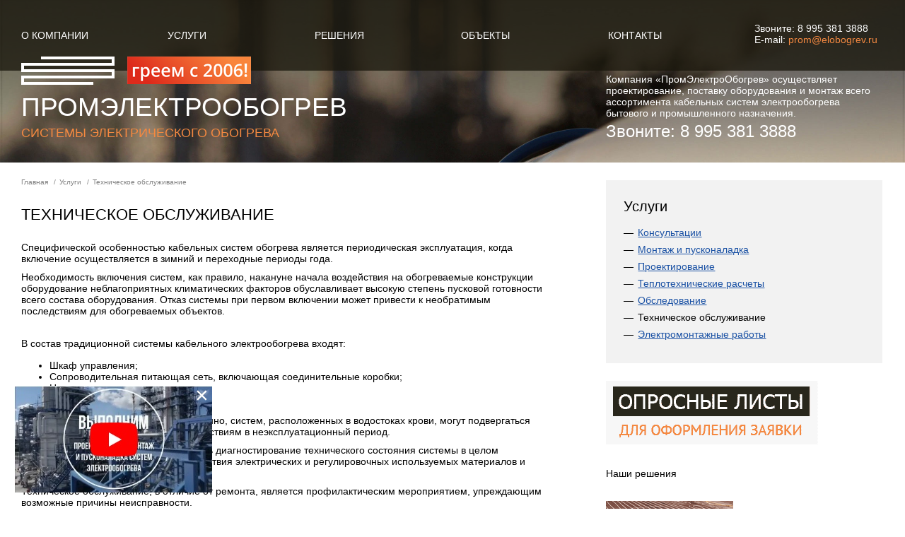

--- FILE ---
content_type: text/html; charset=utf-8
request_url: https://elobogrev.ru/service/technical_service.html
body_size: 7028
content:
<!DOCTYPE html>
<html>
<head>
    <title>Техническое обслуживание - Промэлектрообогрев</title>
	    <meta name="description"
          content=""/>
    <meta name="keywords"
          content=""/>
        <meta name='yandex-verification' content='6a2e4dfcf8dd40df' />
<!-- Google Tag Manager -->
<script>(function(w,d,s,l,i){w[l]=w[l]||[];w[l].push({'gtm.start':
new Date().getTime(),event:'gtm.js'});var f=d.getElementsByTagName(s)[0],
j=d.createElement(s),dl=l!='dataLayer'?'&l='+l:'';j.async=true;j.src=
'https://www.googletagmanager.com/gtm.js?id='+i+dl;f.parentNode.insertBefore(j,f);
})(window,document,'script','dataLayer','GTM-NTDTJXN');</script>
<!-- End Google Tag Manager -->
    	
    <link href='http://fonts.googleapis.com/css?family=Open+Sans&subset=latin,cyrillic-ext,cyrillic' rel='stylesheet'
          type='text/css'>
    <link href="/less/po.css" rel="stylesheet" type="text/css">
	 	<script type="text/javascript" src="https://src.sitko.ru/3.0/j/jquery-1.7.1.min.js"></script>
	<script type="text/javascript" src="https://src.sitko.ru/3.0/jquery-ui/js/jquery-ui-1.8.17.custom.min.js" async></script>
	<script type="text/javascript" src="https://src.sitko.ru/3.0/j/panel.js" async></script>
	<script type="text/javascript" src="https://src.sitko.ru/3.0/j/j.js"></script>
	<script type="text/javascript" src="https://src.sitko.ru/3.0/j/lightbox.js" async></script>
	<script type="text/javascript" src="/j/j.js"></script>

	
<!--
	<link rel="stylesheet" type="text/css" href="https://src.sitko.ru/3.0/c/panel.css" />
	<link rel="stylesheet" type="text/css" href="https://src.sitko.ru/a/c/lightbox.css" />
	<link rel="stylesheet" type="text/css" href="/c/s.css" />
-->

	<!-- all css from core -->
	<link rel="stylesheet" type="text/css" href="https://src.sitko.ru/3.0/c/panel.css" media="print,screen,projection" />
	<link rel="stylesheet" type="text/css" href="https://src.sitko.ru/3.0/lightbox/lightbox.css" media="print,screen,projection" />
	<link rel="stylesheet" type="text/css" href="" media="screen,projection" />

	<!-- all css from templates -->
	
	 
</head>
<body>
<!-- Google Tag Manager (noscript) -->
<noscript><iframe src="https://www.googletagmanager.com/ns.html?id=GTM-NTDTJXN"
height="0" width="0" style="display:none;visibility:hidden"></iframe></noscript>
<!-- End Google Tag Manager (noscript) -->
<div class="page">
    <section class="inner top">
        <header>
            <menu class="cont">
                    <ul>
                    <li><a href="/about.html">О компании</a>
                            </li>
			
                    <li><a href="/service.html">Услуги</a>
                            </li>
			
                    <li><a href="/product.html">Решения</a>
                                            </li>
			
                    <li><a href="/projects.html">объекты</a>
                            </li>
			
                    <li><a href="/contacts.html">Контакты</a>
                            </li>
			
        		<li class="contacts">
                        <p>Звоните: 8 995 381 3888</p>

                        <p>E-mail: <a href="mailto:prom@elobogrev.ru">prom@elobogrev.ru</a></p>
                    </li>
    </ul>            </menu>
        </header>
        <div class="cont">
            <div class="index-title">
                <a href="/">
                    <img src="/i/po-logo.png"/>

                    <div class="logo-title">Промэлектрообогрев</div>
                    <div class="logo-pic"></div>

                    <div class="subtitle">СИСТЕМЫ ЭЛЕКТРИЧЕСКОГО ОБОГРЕВА</div>
                </a>
            </div>
            <div class="note">
                <p>Компания &laquo;ПромЭлектроОбогрев&raquo; осуществляет проектирование, поставку оборудования и монтаж всего ассортимента кабельных систем электрообогрева бытового и промышленного назначения.</p>

<p><span style="font-size: 24px;">Звоните: 8 995 381 3888</span></p>
            </div>
        </div>
    </section>
    <section class="cont inner middle">
        <div class="content">
            <div class="breadcrumbs">
	<ul>
	<li><a href="/">Главная</a></li>
						<li class=""><a href="/service.html">Услуги</a></li>
								<li class="active">Техническое обслуживание</li>
				</ul>
 </div>			
			
            <h1>Техническое обслуживание</h1>

            <p><span style="font-size:14px;">Специфической особенностью кабельных систем обогрева является периодическая эксплуатация, когда включение осуществляется в зимний и переходные периоды года.</span></p>

<p><span style="font-size:14px;">Необходимость включения систем, как правило, накануне начала воздействия на обогреваемые конструкции оборудование неблагоприятных климатических факторов обуславливает высокую степень пусковой готовности всего состава оборудования. Отказ системы при первом включении может привести к необратимым последствиям для обогреваемых объектов.</span></p>

<h4><span style="font-size:14px;">В состав традиционной системы кабельного электрообогрева входят:</span></h4>

<ul>
	<li><span style="font-size:14px;">Шкаф управления;</span></li>
	<li><span style="font-size:14px;">Сопроводительная питающая сеть, включающая соединительные коробки;</span></li>
	<li><span style="font-size:14px;">Нагревательная часть;</span></li>
	<li><span style="font-size:14px;">Система датчиков.</span></li>
</ul>

<p><span style="font-size:14px;">Элементы нагревательной части, особенно, систем, расположенных в водостоках крови, могут подвергаться неблагоприятным механическим воздействиям в неэксплуатационный период.</span></p>

<p><span style="font-size:14px;">Поэтому становится очевидной важность диагностирование технического состояния системы в целом производится в целях проверки соответствия электрических и регулировочных используемых материалов и аппаратуры.</span></p>

<p><span style="font-size:14px;">Техническое обслуживание, в отличие от ремонта, является профилактическим мероприятием, упреждающим возможные причины неисправности.</span></p>

<h4><span style="font-size:14px;">При техническом обслуживании, выполняются следующие регламентные работы:&nbsp;</span></h4>

<ul>
	<li><span style="font-size:14px;">Проверка соответствия конфигурации системы требованиям технической документации, поскольку известны случаи, когда персонал эксплуатирующей организации самостоятельно менял расположение нагревателей и датчиков, фазность подключения, настройку терморегуляторов;</span></li>
	<li><span style="font-size:14px;">Измерения в целях проверки целостности токопроводящих цепей и изоляции питающей сети и нагревателей;</span></li>
	<li><span style="font-size:14px;">Проверка функционирования устройств защиты, терморегуляторов;</span></li>
	<li><span style="font-size:14px;">Оценка качества контактных соединений.</span></li>
</ul>

<p><span style="font-size:14px;">Все выявленные отклонения от регламентированных характеристик немедленно устраняются.</span></p>

<h4><span style="font-size:14px;">Преимущества выполнения технического обслуживания кабельных систем электрообогрева специалистами нашей компании:</span></h4>

<ul>
	<li><span style="font-size:14px;">Квалифицированный персонал;</span></li>
	<li><span style="font-size:14px;">Наличие технической документации;</span></li>
	<li><span style="font-size:14px;">Наличие складского запаса запасных частей и комплектующих;</span></li>
	<li><span style="font-size:14px;">Наличие приборного парка для проведения необходимых измерений.</span></li>
</ul>

<p><span style="font-size:14px;">Все это позволяет сократить время диагностирования и восстановления системы, повысить надежность её работы.</span></p>

<p><span style="font-size:14px;">Стоимость, объем проводимых работ при разовом техническом обслуживании определяется сложностью, протяженностью, доступностью элементов и составных частей системы.</span></p>

<p><span style="font-size:14px;">Необходимо помнить, что профилактические работы, выполняемые специалистами нашей компании в ходе технического обслуживания, должны сочетаться с работами, выполняемыми персоналом эксплуатирующей организации, такими, как чистка лотков, желобов, водостоков кровельных систем, контроль состояния теплоизоляции на трубопроводах, резервуарах и т.п.</span></p>


        </div>
        <div class="sidebar">
            <menu>
	
            <h2>Услуги</h2>
                    <ul class="sidebar-nav">
							
				
				                    
                                        					<li ><a href="/service/consultations.html">Консультации</a>


                                            </li>
				                    
                                        					<li ><a href="/service/install_commission.html">Монтаж и пусконаладка</a>


                                            </li>
				                    
                                        					<li ><a href="/service/design.html">Проектирование</a>


                                            </li>
				                    
                                        					<li ><a href="/service/heat_engineer.html">Теплотехнические расчеты</a>


                                            </li>
				                    
                                        					<li ><a href="/service/service_object.html">Обследование</a>


                                            </li>
				                    
                                        					<li class="active"><a href="/service/technical_service.html">Техническое обслуживание</a>


                                            </li>
				                    
                                        					<li ><a href="/service/elektromontajnyie_rabotyi.html">Электромонтажные работы</a>


                                            </li>
							    </ul>

</menu>
<a href="/product.html#polls"><img src="/i/po-gif.gif"/></a>
<div class="artcl">
	<h4>Наши решения</h4>

	<!--<ul class="notices">
	
			<li>
			<a href="/service/consultations.html">
				<div style="background-image: url('/i/service/rec000002/i_anons.jpg')"><div class="golder"></div></div>
				<p>Консультации</p>
			</a>
		</li>
		
			<li>
			<a href="/service/install_commission.html">
				<div style="background-image: url('/i/service/rec000003/48_anons.jpg')"><div class="golder"></div></div>
				<p>Монтаж и пусконаладка</p>
			</a>
		</li>
		
		</ul> -->
	 <ul class="notices">              
					
					
					                    											1
						  <li>
						        <a href="/product/obogrev_narujnyih_ploschadok.html">
								<div style="background-image: url('/i/product/rec000011/obogrev_otkryityih_ploschadok._slide.jpg')"><div class="golder"></div></div>
								<p>Обогрев наружных площадок</p>								
							</a>
						
						</li>
																																									2
						  <li>
						        <a href="/product/vodyanyie_i_elektricheskie_teplyie_polyi.html">
								<div style="background-image: url('/i/product/rec000018/vodyanka_slide.jpg')"><div class="golder"></div></div>
								<p>Водяные и электрические теплые полы</p>								
							</a>
						
						</li>
																																																																																																																																																																            </ul>
</div>
	<h4>Последние новости компании</h4>
		
			            <div class="news"><a href="#">
                2023.03.06 <a href="/news/_nagrevatelnyie_elementyi_kens_.html"><span> Нагревательные элементы КЭНС. </span></a>. 2021.02.02 Нагревательные элементы КЭНС. </a>
            </div>
						
  <!--div class="sdb-contacts">
				
                <div class="photo-wrp"></div>
                <div class="name">Зеслякова Елена
                <p class="title">Абонентский отдел, руководитель</p>
                </div> 

                <ul>
                    <li>Офис: (351) 7-229-772, доб.111</li>
                    <li>Факс: (351) 7-229-773</li>
                    <li>Email: <a href="mailto: aea@peo-rus.ru">aea@peo-rus.ru</a></li>
                </ul>
                <a href="contacts.html">
                    <button class="default">Задать вопрос</button>
                </a>
            </div-->      

<div class="map">
	<h4>Мы совсем близко!</h4>
	<a href="/contacts.html"><div class="map-wrap"><p>454000, г.&nbsp;Челябинск, ул.&nbsp;Второй западный проезд, д. 4</p></div></a> 
	<!--div>Звоните: (351) 7-299-772 (многоканальный)</div>
    <div>E-mail: <a href="mailto: info@peo-rus.ru">info@peo-rus.ru</a></div>
	<a href="contacts.html#form"><button class="default">Задать вопрос</button></a>
</div-->
        </div>
    </section>
</div>
<footer>
	
    <div class="cont">
        <p class=""><div>Свидетельство № 0847.04-2010-7453160291-П-123, выданное НП СРО &laquo;Союз проектных организаций Южного Урала&raquo;.</div>

<div>
<p>Свидетельство&nbsp;№ 0281.01-2012-7453160291-С-198, выданное НП СРО&nbsp;&laquo;Уральское жилищно-коммунальное строительство&raquo;.</p>
</div>

<p>&nbsp;</p></p>

        <p class="small"><p>2014 &copy; &laquo;ПромЭлектроОбогрев&raquo; <a href="http://elobogrev.ru/politika_konfidentsialnosti.html">Политика конфиденциальности</a></p></p>

        <p class="small">Сделано в <a href="http://sitko.ru">Sitko.ru</a></p>
    </div>
</footer>


<style>
    #widget-video{
        cursor: pointer;
    }

    #big-video-widget {
        position: fixed;
        top: 0;
        left: 0;
        z-index: 1000;
        width: 100vw;
        height: 100vh;
        background-color: #f2f1f0;
    }

    .close-widgetvideo {
        position: absolute;
        color: black;
        font-size: 50px;
        top: 30px;
        right: 40px;
        cursor: pointer;
    }
    .popup-content.popup-video {
        position: absolute;
        top: 50%;
        left: 50%;
        -webkit-transform: translate(-50%,-50%);
        -moz-transform: translate(-50%,-50%);
        transform: translate(-50%,-50%);
        padding: 0 50px;
    }
    @media only screen and (max-width : 1210px) {
        .video iframe {
            width:800px;
            height: 450px;
        }
    }

    @media only screen and (max-width : 800px) {
        .video iframe {
            width:490px;
            height: 275px;
        }
    }

</style>
<script type="text/javascript">
    if(localStorage.getItem('widget-video')==null){
        $("body").append('<div class="widget-block" id="widget-video" style="position:fixed;bottom:20px;left:20px;z-index:99">' +
            '<img src="/video.jpg">' +
            '<span class="close-widget" style="position:absolute;color:white;font-size:32px;top:5px;right:5px;cursor:pointer;">×</span></div>');
    };
    $('.close-widget').click(function(){
        $('.widget-block').remove();
        localStorage.setItem('widget-video', 'close');
    });

    $('#widget-video').click(function () {
        $('#big-video-widget').css('display','block');

        $('span.close-widgetvideo').click(function(){
            $('#big-video-widget').remove();$('.widget-block').remove();
            localStorage.setItem('widget-video', 'close');
        });
    });

</script>

<div style="display: none" id="big-video-widget">
    <span class="close-widgetvideo">×</span>
    <div class="popup-content popup-video">
        <div class="video-wnd">
            <div class="video" style="position: relative;">
                <iframe  width="1210" height="680" src="https://www.youtube.com/embed/b35ee1JiFN4?rel=0&showinfo=0" frameborder="0" allow="autoplay; encrypted-media"></iframe>
            </div>
        </div>
    </div>
</div>
<!-- Yandex.Metrika counter -->
<script type="text/javascript">
(function (d, w, c) {
    (w[c] = w[c] || []).push(function() {
        try {
            w.yaCounter25597271 = new Ya.Metrika({id:25597271,
                    clickmap:true,
                    trackLinks:true,
                    accurateTrackBounce:true});
        } catch(e) { }
    });

    var n = d.getElementsByTagName("script")[0],
        s = d.createElement("script"),
        f = function () { n.parentNode.insertBefore(s, n); };
    s.type = "text/javascript";
    s.async = true;
    s.src = (d.location.protocol == "https:" ? "https:" : "http:") + "//mc.yandex.ru/metrika/watch.js";

    if (w.opera == "[object Opera]") {
        d.addEventListener("DOMContentLoaded", f, false);
    } else { f(); }
})(document, window, "yandex_metrika_callbacks");
</script>
<noscript><div><img src="//mc.yandex.ru/watch/25597271" style="position:absolute; left:-9999px;" alt="" /></div></noscript>
<!-- /Yandex.Metrika counter -->
<!-- BEGIN JIVOSITE CODE {literal} -->
<script type='text/javascript'>
(function(){ var widget_id = 'VMhuHdlI3G';
var s = document.createElement('script'); s.type = 'text/javascript'; s.async = true; s.src = '//code.jivosite.com/script/widget/'+widget_id; var ss = document.getElementsByTagName('script')[0]; ss.parentNode.insertBefore(s, ss);})();</script>
<!-- {/literal} END JIVOSITE CODE -->
<script crossorigin="anonymous" async type="text/javascript" src="//api.pozvonim.com/widget/callback/v3/9d842441f1afb622240ae5ad56f61efb/connect" id="check-code-pozvonim" charset="UTF-8"></script>
  <div id="acms_lb-background" class="acms_lb-background"></div>
  <div id="acms_lb-contentWrap" class="acms_lb-contentWrap">
    <div class="acms_lb-content">
      <div class="acms_lb-content-header">Панель управления сайтом</div>
      <form id="admin_auth_form" method="post" action="/users.html" class="acms_lb-content-form interface ajax">
        <input type="hidden" name="interface" value="login" />
        <input type="hidden" name="host" id="acms_login_host" value="localhost" />
        <input type="hidden" name="openid" id="acms_login_openid" value="localhost" />
        <table cellspacing="0" cellpadding="0" class="acms_lb-content-formTable">
          <tbody>
            <tr>
              <td class="acms_lb-content-formCell acms_lb-content-formCell_first acms_lb-content-leftCol"><span class="acms_lb-content-formLabel">Компания</span></td>
				<td class="acms_lb-content-formCell acms_lb-content-formCell_first acms_lb-content-rightCol">
					<span id="amcs_js_companySelector-chosen" class="acms_companySelector-chosen">Промэлектрообогрев</span><span class="acms_companySelector-link" id="amcs_js_companySelector-link">...</span>
               
					<ul class="acms_companySelector-list" style="display:none;">
						<li class="acms_companySelector-list-item" data-name="localhost" data-type="localhost">Промэлектрообогрев</li>
											<li class="acms_companySelector-list-item" data-name="openid" data-type="sitko.ru">Аккаунт «sitko.ru»</li>
										</ul>
				
				</td>
            </tr>
            <tr class="acms_lb-content-form_local">
              <td class="acms_lb-content-formCell acms_lb-content-leftCol"><label for="acms_form-inputLogin" class="acms_lb-content-formLabel">Логин</label></td>
              <td class="acms_lb-content-formCell acms_lb-content-rightCol"><input type="text" name="login" id="acms_form-inputLogin" class="acms_lb-content-formInput" /></td>
            </tr>
            <tr class="acms_lb-content-form_local">
              <td class="acms_lb-content-formCell acms_lb-content-leftCol"><label for="acms_form-inputPassword" class="acms_lb-content-formLabel">Пароль</label></td>
              <td class="acms_lb-content-formCell acms_lb-content-rightCol"><input type="password" name="password" id="acms_form-inputPassword" class="acms_lb-content-formInput" /></td>
            </tr>
            <tr class="acms_lb-content-form_local">
              <td class="acms_lb-content-formCell acms_lb-content-leftCol"></td>
              <td class="acms_lb-content-formCell acms_lb-content-rightCol"><label for="acms_form-inputCheckbox" class="acms_lb-content-formLabel acms_lb-content-formLabel_otherPC"><input id="acms_form-inputCheckbox" type="checkbox" name="no_cookie" value="1" class="acms_lb-content-formCheckbox" />чужой компьютер</label></td>
            </tr>
            <tr class="acms_lb-content-form_local">
              <td class="acms_lb-content-formCell acms_lb-content-leftCol"></td>
              <td class="acms_lb-content-formCell acms_lb-content-rightCol"><input type="submit" value="Войти" class="acms_form-inputButton" /></td>
            </tr>
            <tr class="acms_lb-content-form_openid" style="display:none;">
              <td class="acms_lb-content-formCell acms_lb-content-leftCol"></td>
                <td class="acms_lb-content-formCell acms_lb-content-rightCol"><input type="button" value="Войти" class="acms_form-inputButton" OnClick="
				document.location.href='\/?login_oauth=google.com'; " /></td>
            </tr>
          </tbody>
        </table>
      </form>
      <ul class="acms_listLinks">
        <li class="acms_listLinks-item">
          <a href="http://admin.sitko.ru/">Помощь по системе управления</a>
        </li>
        <li class="acms_listLinks-item">
          <a href="http://sitko.ru" class="acms_listLinks-linkSitko"><img src="https://src.sitko.ru/a/i/sitko.png" alt="Sitko.ru" class="acms_listLinks-imgSitko" />Официальный сайт разработчика</a>
        </li>
        <li class="acms_listLinks-item acms_listLinks-item_last">
          <a href="http://asterix.opendev.ru" class="acms_listLinks-linkAsterix"><img src="https://src.sitko.ru/a/i/asterix.png" alt="Asterix CMS" class="acms_listLinks-imgAsterix" />Сайт системы управления</a>, <a href="http://asterix.opendev.ru/новости.html">Версия 2.14-1008</a>
<!--
          <a href="http://asterix.opendev.ru/help/update.html" class="acms_listLinks-linkVersion" title="Проверьте обновление вашей Asterix CMS">
            <span class="acms_listLinks-imgVersion"></span>
          </a>
-->
        </li>
      </ul>
      <span id="acms_lb-close" class="acms_lb-close"></span>
    </div>
  </div>
  
</body>

</html> 

--- FILE ---
content_type: text/css
request_url: https://elobogrev.ru/less/po.css
body_size: 2620
content:
html {
  margin: 0;
  height: auto;
  min-height: 100%;
  width: 100%;
}
body {
  margin: 0;
  padding: 0;
  height: auto;
  min-height: 100%;
  width: 100%;
  font-size: 14px;
  line-height: 16px;
  font-family: Arial, Helvetica, Tahoma, sans-serif;
  position: absolute;
  /*  background: url("../i/po-bg.jpg") 50% 30px no-repeat;*/
}
* {
  box-sizing: border-box;
  -moz-box-sizing: border-box;
}
div,
section,
li {
  position: relative;
}
.logo-title {
  text-transform: uppercase;
  font-size: 30pt;
  line-height: 1;
  font-weight: normal;
  margin: 20px 0;
  font-family: 'Open Sans', Arial, Helvetica, Verdana, Tahoma, sans-serif;
}
h1 {
  text-transform: uppercase;
  font-size: 22px;
  line-height: 1.2;
  font-weight: normal;
  margin: 25px 0;
  font-family: 'Open Sans', Arial, Helvetica, Verdana, Tahoma, sans-serif;
}
h2 {
  font-weight: normal;
  font-size: 20px;
  line-height: 1.2;
  font-family: 'Open Sans', Arial, Helvetica, Verdana, Tahoma, sans-serif;
}
h3 {
  text-transform: uppercase;
  font-size: 18px;
  line-height: 1.2;
  font-weight: normal;
  margin: 25px 0;
  font-family: 'Open Sans', Arial, Helvetica, Verdana, Tahoma, sans-serif;
}
h4 {
  font-weight: normal;
  font-size: 14px;
  margin: 30px 0 15px;
  line-height: 1.2;
  font-family: 'Open Sans', Arial, Helvetica, Verdana, Tahoma, sans-serif;
}
a {
  color: #1a51a4;
  text-decoration: none;
  cursor: pointer;
}
a:hover,
a:focus {
  text-decoration: underline;
  color: #17468e;
}
p {
  margin-top: 0;
  margin-bottom: 10px;
}
p.small {
  font-size: 11px;
  line-height: 16px;
  margin-bottom: 3px;
}
.param {
  font-size: 36px;
  line-height: 1.2;
}
.page {
  width: 100%;
  height: auto;
  min-height: 100%;
  padding-bottom: 197px;
}
sup {
  font-size: 0.6em;
}
section.index.top {
  width: 100%;
  height: 650px;
  background: url("../i/index-bg-1.jpg") 50% 50% no-repeat;
  background-size: cover;
  color: #ffffff;
  min-width: 1220px;
}
header {
  width: 100%;
  height: 100px;
  background-color: rgba(24, 22, 11, 0.75);
}
.cont {
  width: 1220px;
  min-width: 800px;
  margin: 0 auto;
}
header menu {
  margin: 0;
  padding: 0;
  height: 100%;
}
header menu ul {
  margin: 0;
  padding: 0;
  height: 100%;
  display: inline-block;
  width: 100%;
  font-size: 0;
}
header menu ul li {
  height: 100%;
  margin: 0;
  width: 15%;
  margin-right: 2%;
  display: inline-block;
  list-style: none;
  vertical-align: middle;
  font-size: 14px;
}
header menu ul li:last-child {
  margin-right: 0;
}
header menu ul li a {
  line-height: 100px;
  font-size: 14px;
  color: #ffffff;
  text-transform: uppercase;
}
header menu ul li a:hover,
header menu ul li a:focus {
  text-decoration: underline;
  color: #f48941;
}
header menu ul li.active a {
  color: #f48941;
  cursor: default;
}
header menu ul li.active a:hover,
header menu ul li.active a:focus {
  text-decoration: none;
}
.contacts p {
  margin: 0;
  padding: 0;
  font-size: 14px;
  position: relative;
  bottom: -32%;
}
.contacts a {
  font-size: 14px;
  color: #f48941;
  line-height: 16px;
  text-transform: none;
}
section.index.top div.cont {
  font-size: 0;
}
.index-title {
  width: 49%;
  margin-right: 1%;
  display: inline-block;
  height: 100%;
  padding-top: 165px;
  font-size: 14px;
}
.subtitle {
  font-size: 16px;
  text-transform: uppercase;
  color: #f48941;
  margin-bottom: 10px;
  font-family: 'Open Sans', Arial, Helvetica, Verdana, Tahoma, sans-serif;
}
.param-block {
  display: inline-block;
  width: 32%;
  margin-left: 1%;
  margin-top: 90px;
  vertical-align: top;
}
.param-block p {
  margin: 0;
  font-size: 14px;
}
.param-block p.param {
  font-size: 32px;
}
.param-block:last-child {
  position: absolute;
  top: 50%;
  left: 67%;
}
ul.notices {
  width: 100%;
  margin: 0;
  padding: 0;
  position: relative;
  font-size: 0;
  margin-top: -90px;
}
ul.notices li {
  width: 15%;
  margin-right: 2%;
  display: inline-block;
  list-style: none;
  vertical-align: top;
  font-size: 14px;
}
ul.notices li:last-child {
  margin-right: 0;
}
ul.notices li div {
  width: 180px;
  height: 110px;
  background-position: 50% 50%;
  background-size: cover;
  background-repeat: no-repeat;
}
ul.notices li p {
  margin-top: 10px;
  margin-bottom: 10px;
  width: 100%;
}
section.index.middle {
  font-size: 0;
}
.col {
  width: 49%;
  margin-right: 2%;
  display: inline-block;
  vertical-align: top;
  font-size: 14px;
}
.col:last-child {
  margin-right: 0;
}
.brand-list {
  margin: 40px 0;
  padding: 0;
}
.brand-list li {
  margin: 0 15px 15px 0;
  padding: 0;
  display: inline-block;
  list-style: none;
  vertical-align: top;
}
.brand-list li img {
  height: 45px;
  width: auto;
  max-width: 100px;
}
.news {
  width: 100%;
  margin: 50px 0;
}
.news a {
  color: black;
  text-decoration: none;
}
.news a span {
  color: #1a51a4;
}
.news a:hover,
.news a:focus {
  color: black;
}
.news a:hover span,
.news a:focus span {
  color: #17468e;
  text-decoration: underline;
}
li:hover .golder,
li:focus .golder {
  display: block;
}
.golder {
  position: absolute;
  left: 0;
  top: 0;
  display: none;
  background-color: rgba(24, 22, 11, 0.3);
}
footer {
  position: absolute;
  bottom: 0;
  width: 100%;
}
footer .cont {
  border-top: 1px solid #d1d0ce;
  padding: 30px 0;
}
footer .cont p {
  max-width: 650px;
}
footer .cont p.mar {
  margin-bottom: 30px;
}
.inner.top {
  width: 100%;
  height: 230px;
  background: url("../i/index-bg-1.jpg") 0 0 no-repeat;
  background-size: 100% auto;
  color: #ffffff;
  min-width: 1220px;
}
.inner.top .index-title {
  width: 65%;
  padding-top: 0;
  margin-right: 1.5%;
}
.inner.top img {
  position: relative;
  top: -20px;
}
.inner.top .logo-title {
  margin: 0;
  position: relative;
  top: -10px;
  font-size: 28pt;
  color: #ffffff;
  text-decoration: none;
}
.inner.top .subtitle {
  font-size: 18px;
  text-decoration: none;
}
.inner.top a:hover {
  text-decoration: none;
}
.inner.top .note {
  width: 32%;
  display: inline-block;
  margin-left: 1%;
}
.inner.top .note a {
  color: #ffffff;
  text-decoration: underline;
}
.inner.top .note a:hover {
  color: #f48941;
}
.content {
  display: inline-block;
  width: 65%;
  margin-right: 1.5%;
}
.content p {
  width: 95%;
}
.breadcrumbs {
  font-size: 10px;
  color: rgba(0, 0, 0, 0.5);
}
.breadcrumbs ul {
  margin: 20px 0;
  padding: 0;
}
.breadcrumbs ul li {
  display: inline-block;
  list-style: none;
  padding-right: 5px;
}
.breadcrumbs ul li a {
  color: rgba(0, 0, 0, 0.5);
  text-decoration: none;
}
.breadcrumbs ul li a:hover {
  text-decoration: underline;
}
.breadcrumbs ul li + li:before {
  content: "/";
  padding-right: 5px;
}
.inner ul.notices li {
  width: 23%;
  margin: 0 3% 3% 0;
}
button.default,
input.default {
  border: 1px solid #d1d0ce;
  background-color: #f2f2f2;
  padding: 7px 15px;
  margin-bottom: 30px;
  cursor: pointer;
}
button.default:hover,
input.default:hover {
  background-color: #eaeaea;
}
.article-img {
  width: 80%;
  height: auto;
  margin: 5px 0 15px;
}
.article-img img {
  width: 100%;
}
.article-img.small {
  width: 50%;
  height: auto;
  margin: 20px 0;
}
.content ul,
.content table {
  width: 80%;
}
.content ul.notices {
  margin-top: 10px;
}
.content ul.notices li {
  width: 29%;
  margin: 0 3% 1% 0;
}
.content table {
  border: 1px solid #d1d0ce;
  border-collapse: collapse;
}
.content table td {
  border: 1px solid #d1d0ce;
  vertical-align: top;
  padding: 10px;
}
.content table tr:hover td {
  background-color: #f2f2f2;
}
ul.projects {
  width: 80%;
  margin: 30px 0;
  padding: 0;
}
ul.projects li {
  display: inline-block;
  list-style: none;
  width: 45%;
  margin: 0 3% 3% 0;
  vertical-align: top;
}
ul.projects li a {
  color: #ffffff;
  text-decoration: none;
}
ul.projects li a:hover {
  text-decoration: none;
  color: #ffffff;
}
ul.projects li div {
  width: 100%;
  height: 180px;
  background-size: cover;
  background-repeat: no-repeat;
  background-position: 50% 50%;
}
ul.projects li div p {
  position: absolute;
  left: 10px;
  right: 10px;
  text-decoration: none;
  color: #ffffff;
  bottom: 50px;
  margin-bottom: 0;
}
ul.projects li div .title {
  top: 10px;
  font-size: 14px;
  line-height: 16px;
}
ul.projects li div .param {
  bottom: 10px;
}
ul.projects li:hover .title {
  text-decoration: underline;
}
.darken {
  position: absolute;
  left: 0;
  top: 0;
  width: 100%;
  height: 100%;
  display: block;
  background-color: rgba(0, 0, 0, 0.5);
}
.phone,
.address,
.mail {
  font-size: 14px;
  line-height: 1.2;
  margin-bottom: 0;
}
.phone a,
.address a,
.mail a {
  color: #1a51a4;
}
.phone a:hover,
.address a:hover,
.mail a:hover,
.phone a:focus,
.address a:focus,
.mail a:focus {
  color: #17468e;
  text-decoration: underline;
}
.phone span,
.address span,
.mail span {
  display: inline-block;
  vertical-align: middle;
  height: 25px;
  width: 20px;
  background: url("../i/po-sprite.png") 0 0 no-repeat;
  margin-right: 5px;
}
.phone span {
  background-position: -15px 0;
}
.address span {
  width: 15px;
  margin-right: 10px;
}
.mail span {
  width: 22px;
  background-position: -35px 0;
}
form {
  display: block;
  width: 100%;
  margin: 30px 0;
}
form .form-cont {
  display: inline-block;
  width: 23%;
  margin-right: 3%;
}
form .form-cont input {
  width: 100%;
  margin-bottom: 10px;
  height: 34px;
  padding: 8px;
  border: 1px solid #d1d0ce;
  border-radius: 2px;
}
form textarea {
  width: 65%;
  padding: 8px;
  border: 1px solid #d1d0ce;
  border-radius: 2px;
}
form label {
  display: block;
  margin-bottom: 5px;
}
form input[type='submit'] {
  display: block;
  margin-bottom: 10px;
  margin-top: 15px;
}
table.contacts {
  border: none;
}
table.contacts td {
  border: none;
  vertical-align: top;
}
table.contacts td img {
  margin-bottom: 15px;
}
table.contacts td p {
  font-size: 14px;
  margin-bottom: 10px;
}
table.contacts tr:hover td {
  background-color: transparent;
}
table.contacts tr td:first-child {
  padding-left: 0;
}
.sidebar {
  display: inline-block;
  width: 32%;
  margin-left: 1%;
  vertical-align: top;
}
/*.sidebar menu {
  margin: 0;
  padding: 0;
  margin-top: 50px;

  ul {
    margin: 0;
    padding: 0;

    li {
      display: block;
      list-style: none;
      font-size: 14px;
      line-height: 1.2;
      margin-bottom: 5px;

      a{
        color: @link;
        text-decoration: none;
        &:hover, &:focus {
          color: @link-hover;
          text-decoration: underline;
        }
      }

      ul {
        padding-left: 15px;
        margin-top: 5px;

        li {
          color: black;
          font-size: 12px;
          line-height: 1.2;
          padding-left: 20px;

          &:before {
            content: "—";
            margin-left: -15px;
          }
          a {
            color: black;
            padding-left: 7px;
          }
          a:hover, a:focus {
            color: black;
            text-decoration: underline;
          }
        }
      }
    }
  }
}*/
.sidebar menu {
  margin: 25px 0;
  padding: 25px;
  background-color: #f2f2f2;
}
.sidebar menu h2 {
  margin-top: 0;
}
.sidebar-nav {
  margin: 0;
  padding: 0;
}
.sidebar-nav > li {
  display: block;
  list-style: none;
  font-size: 14px;
  line-height: 1.2;
  margin-bottom: 8px;
  padding-left: 20px;
}
.sidebar-nav > li:before {
  content: "—";
  margin-left: -20px;
  margin-right: 6px;
}
.sidebar-nav li a {
  color: #1a51a4;
  text-decoration: underline;
}
.sidebar-nav li.active > a {
  color: black;
  text-decoration: none;
  cursor: default;
}
.sidebar-nav > li.active .sidebar-nav-sub {
  display: block;
}
.sidebar-nav-sub {
  margin: 8px 10px;
  padding-left: 7px;
  display: none;
}
.sidebar-nav-sub > li {
  list-style: disc;
  font-size: 14px;
  line-height: 1.2;
  margin-bottom: 5px;
}
.map {
  width: 50%;
  margin-right: 3%;
}
.map .map-wrap {
  background: url("../i/map.jpg") 50% 50% no-repeat;
  background-size: cover;
  width: 100%;
  height: 100px;
  margin-bottom: 10px;
}
.map .map-wrap p {
  position: absolute;
  top: 10px;
  left: 10px;
  right: 10px;
}
.map a .map-wrap p {
  text-decoration: underline;
  color: black;
}
.map a:hover p,
.map a:focus p {
  color: #17468e;
}
.map .phone {
  margin-bottom: 5px;
}
.map .phone div {
  display: inline-block;
  height: 17px;
  width: 15px;
  background: url("../i/po-sprite.png") -11px -25px no-repeat;
  margin-right: 5px;
  vertical-align: middle;
}
.map .mail {
  margin-bottom: 5px;
}
.map .mail a {
  color: #1a51a4;
}
.map .mail a:hover,
.map .mail a:focus {
  color: #17468e;
}
.map .mail div {
  display: inline-block;
  height: 10px;
  width: 17px;
  background: url("../i/po-sprite.png") -26px -25px no-repeat;
  margin-right: 5px;
  vertical-align: middle;
}
.map button {
  margin-top: 15px;
  margin-bottom: 15px;
}
.artcl {
  width: 80%;
  margin-right: 3%;
}
.artcl ul.notices {
  width: 50%;
  margin-top: 15px;
}
.artcl ul.notices li {
  display: block;
  width: 100%;
  margin-bottom: 15px;
}
.sdb-contacts {
  width: 50%;
  margin-right: 3%;
  margin-top: 30px;
}
.sdb-contacts .photo-wrp {
  width: 50px;
  height: 50px;
  background-color: greenyellow;
  display: inline-block;
  margin: 0 10px 10px 0;
  vertical-align: top;
  float: left;
}
.sdb-contacts .name {
  font-size: 16px;
  display: inline;
}
.sdb-contacts .title {
  font-size: 13px;
}
.sdb-contacts ul {
  padding-left: 15px;
  margin-top: 20px;
}
.sdb-contacts ul li a {
  color: black;
}
.sdb-contacts ul li a:hover {
  color: black;
  text-decoration: underline;
}
.sidebar .news {
  width: 80%;
  margin: 15px 0;
  font-size: 14px;
}
.sidebar .news a {
  color: black;
  text-decoration: none;
}
.sidebar .news a span {
  color: #1a51a4;
}
.sidebar .news a:hover,
.sidebar .news a:focus {
  color: black;
}
.sidebar .news a:hover span,
.sidebar .news a:focus span {
  color: #17468e;
  text-decoration: underline;
}
.logo-pic{
  background: url("../i/10-years.png") no-repeat;
  position: absolute;
  height: 39px;
  width: 175px;
  left: 150px;
  top: -20px;
}

--- FILE ---
content_type: text/css
request_url: https://src.sitko.ru/3.0/c/panel.css
body_size: 1739
content:

#acms_bar{position:fixed;top:0;left:50%;margin-left:-25%;width:auto;padding:0px 10px;margin-top:0;height:30px;border:1px solid #ccc;display:block;font-style: normal;}
#acms_bar,#acms_bar ul.a_sub{border-bottom-left-radius:10px;border-bottom-right-radius:10px;-moz-border-radius-bottomleft:10px;-moz-border-radius-bottomright:10px}
#acms_bar li{background-image:none !important;list-style:none}
#acms_bar{background-color:#fff;font-size:14px;font-family:Segoe UI;text-align:center;z-index:2001}
	#acms_bar li{display:block;white-space:nowrap;float:left;height:30px;margin:0;padding:0 10px;text-align:left;list-style:none}
	#acms_bar li.a_wide{padding:0 20px}
		#acms_bar li.a_wide a{display:inline;padding:0;margin:0;line-height:27px;font-size:1em;color:#1B8DC6}
	#acms_bar li{line-height:27px;font-size:1em;color:#333}
	#acms_bar li.a_narrow{padding:0 5px}
		#acms_bar li.a_narrow a{display:inline;padding:0;margin:0;line-height:27px;font-size:0.9em;color:#999}
	#acms_bar li:hover{background-color:#1B8DC6}
		#acms_bar li ul.a_sub{display:none;margin:2px 0 0 -20px;padding:2px 10px 10px;position:absolute;top:28px;width:auto;background-color:#1B8DC6;z-index:2000}
			#acms_bar li ul.a_sub li{display:list-item;float:none;line-height:27px;color:#fff}
		#acms_bar li:hover ul.a_sub{display:block}
		#acms_bar li:hover a{background:none;color:#fff !important;}
	#acms_bar li.a_logo:hover{background-color:#fff}
	#acms_bar abbr{border-bottom:1px dashed}

#acms_content{
	display:none; 
	position:fixed; 
	top:6%;
	left:5%; 
	width:auto; 
	height:auto; 
	background-color:white; 
	border:3px solid #ccc; 
	border-radius: 10px;
	z-index:1001; 
	overflow:auto;
	text-align: left;
	
	color:#000 !important;
	font-weight:normal !important;
	font-style:normal !important;
	font-size:14px !important;
	font-family:Arial !important;
}
#acms_content .grey{color:grey;}
#acms_content .marked{color:red;}

.acms_close{
	color: black !important;
	font-size: 20px;
	font-weight: bold;
	line-height: 13.5px;
	text-shadow: 0 1px 0 white;
	filter: alpha(opacity=25);
	-khtml-opacity: 0.25;
	-moz-opacity: 0.25;
	opacity: 0.25;
	padding:10px 10px;
	position: relative;
	display: block;
}

.acms_clear {
    clear: both;
}
.acms_lb-background {
    width: 100%;
    height: 100%;
    position: fixed;
    top: 0;
    left: 0;
    background: url('//src.sitko.ru/a/i/lb-background.png') repeat 0 0;
    display: none;
    z-index: 9999;
}
.acms_lb-contentWrap {
    width: 100%;
    position: fixed;
    top: 50%;
    left: 0;
    margin-top: -175px;
    display: none;
    z-index: 9999;
    font-family: 'Arial', Sans-Serif;
    line-height: 1.25 !important;
    text-align: left;
}
.acms_lb-contentWrap * {
    font-style: normal;
}
.acms_lb-content {
    width: 500px;
    position: relative;
    margin: 0 auto;
    background: #fff;
    -moz-border-radius: 20px;
    -webkit-border-radius: 20px;
    -o-border-radius: 20px;
    border-radius: 20px;
}
.acms_lb-content a:link,
.acms_lb-content a:active,
.acms_lb-content a:visited {
    color: #1089c4;
    text-decoration: underline;
}
.acms_lb-content a:hover {
    color: #ff7d00 !important;
}
.acms_lb-content-header {
    color: #ff9900;
    font-size: 34px;
    line-height: 1.2;
    text-align: center;
    padding: 16px 0 14px;
    background: transparent;
}
.acms_lb-content-form {
    background: #ff7d00;
    padding: 13px 0 10px;
    margin: 0;
    position: relative;
    display: block;
    width: auto;
}
.acms_lb-content-formTable {
    padding: 0;
    margin: 0;
    border: 0;
    width: 100%;
    border-collapse: collapse;
    background: transparent;
}
.acms_lb-content-formCell {
    vertical-align: middle !important;
    padding: 0 0 3px !important;
    margin: 0 !important;
    border: 0 !important;
    background: transparent;
}
.acms_lb-content-formCell_first {
    padding-bottom: 8px !important;
}
.acms_lb-content-leftCol {
    width: 35%;
    color: #ffd8b3;
    font-family: 'Segoe UI', 'Arial', sans-serif;
    font-size: 16px;
    text-align: right;
}
.acms_lb-content-rightCol {
    width: 65%;
    color: #fff;
    text-align: left;
}
.acms_lb-content-formLabel {
    margin: 0;
    padding: 0 13px 0 0;
    color: #ffd8b3;
    font-family: 'Segoe UI', 'Arial', sans-serif;
    font-size: 16px;
    text-align: right;
    display: inline;
}
.acms_lb-content-formInput {
    height: 31px !important;
    line-height: 31px !important;
    font-family: 'Arial', sans-serif !important;
    color: #111 !important;
    font-size: 14px !important;
    background: #fff !important;
    border: 0 !important;
    padding: 0 6px !important;
    margin: 0 !important;
    width: 140px !important;
    -moz-border-radius: 3px;
    -webkit-border-radius: 3px;
    -o-border-radius: 3px;
    border-radius: 3px;
}
.acms_lb-content-formLabel_otherPC {
    color: #ffd8b3;
    font-family: 'Segoe UI', 'Arial', sans-serif;
    font-size: 16px;
    line-height: 1.2;
    position: relative;
    padding: 0 0 0 20px;
}
.acms_lb-content-formCheckbox {
    position: absolute;
    left: 3px;
    top: 5px;
    margin: 0;
    padding: 0;
    width: 13px;
    height: 13px;
}
.acms_form-inputButton {
    font-family: 'Arial', sans-serif;
    font-size: 16px;
    color: #000;
    padding: 3px 30px;
    margin-top: 5px;
}
.acms_listLinks {
    margin: 0;
    padding: 14px 0;
    list-style-type: none;
    border: 0;
    text-align: left;
}
.acms_listLinks-item {
    list-style-type: none;
    background: transparent;
    padding: 0 0 3px 35%;
    margin: 0;
    font-size: 13px !important;
}
.acms_listLinks-item a {
    font-size: 13px !important;
}
.acms_listLinks-item_last {
    padding-top: 10px;
    color: #999;
    position: relative;
    zoom: 1;
}
.acms_listLinks-item_last a:link,
.acms_listLinks-item_last a:active,
.acms_listLinks-item_last a:visited {
    color: #999;
    text-decoration: underline;
}
.acms_listLinks-item_last a:hover {
    color: #ff7d00 !important;
}
.acms_listLinks-linkSitko,
.acms_listLinks-linkAsterix {
    position: relative;
    zoom: 1;
}
.acms_listLinks-imgSitko {
    position: absolute;
    top: -16px;
    left: -107px;
    border: 0;
}
.acms_listLinks-imgAsterix {
    position: absolute;
    top: 1px;
    left: -107px;
    border: 0;
}
.acms_listLinks-linkVersion {
    display: block;
    width: 15px;
    height: 15px;
    font-size: 0;
    position: absolute;
    right: 63px;
    top: 11px;
}
.acms_listLinks-imgVersion {
    display: block;
    width: 15px;
    height: 15px;
    cursor: pointer;
    background-image: url('https://src.sitko.ru/a/i/update.png');
    background-repeat: no-repeat;
}
a.acms_listLinks-linkVersion:link .acms_listLinks-imgVersion,
a.acms_listLinks-linkVersion:active .acms_listLinks-imgVersion,
a.acms_listLinks-linkVersion:visited .acms_listLinks-imgVersion {
    background-position: 0 0;
    text-decoration: underline;
}
a.acms_listLinks-linkVersion:hover .acms_listLinks-imgVersion {
    background-position: 0 -15px;
}
.acms_lb-close {
    position: absolute;
    top: -19px;
    right: -19px;
    cursor: pointer;
    display: block;
    width: 38px;
    height: 38px;
    background-image: url('https://src.sitko.ru/a/i/lb-close.png');
    background-repeat: no-repeat;
    background-position: 0 0;
}
.acms_lb-close:hover {
    background-position: 0 -38px;
}

.acms_companySelector-chosen {
    font-size: 16px;
    padding-right: 35px;
}
.acms_companySelector-link {
    cursor: pointer;
    position: relative;
    left: -15px;
}
.acms_companySelector-list {
    position: absolute;
    top: 6px;
    left: 35%;
    margin: 0 0 0 -11px;
    padding: 0;
    list-style-type: none;
    z-index: 999;
    background: #fff;
    color: #000;
    overflow: hidden;
    border: 1px solid #9a9a9a;
    -moz-border-radius: 4px;
    -webkit-border-radius: 4px;
    border-radius: 4px;
}
.acms_companySelector-list-item {
    list-style-type: none;
    background: transparent;
    border: 0;
    margin: 0;
    padding: 6px 10px;
    font-size: 16px;
    font-weight: normal;
    font-style: normal;
}
.acms_companySelector-list-item:hover {
    background: #fdd8b3 !important;
}

.acms_field_params ul li{

}


--- FILE ---
content_type: application/javascript; charset=utf-8
request_url: https://src.sitko.ru/3.0/j/j.js
body_size: 1796
content:
document.write('<script src="//src.sitko.ru/3.0/ckeditor/ckeditor.js" type="text/javascript"></script>');
document.write('<script src="//src.sitko.ru/3.0/ckeditor/adapters/jquery.js" type="text/javascript"></script>');

var init_ckeditor = function () {

    $('.form-group textarea.html_editor').ckeditor({
            toolbar: [
                [
                    'Source', '-', 'FontSize', 'Format', 'Print', 'Redo', '-',
                    'Bold', 'Italic', 'Underline', '-',
                    'Subscript', 'Superscript', 'SpecialChar', '-',
                    'JustifyLeft', 'JustifyCenter', 'JustifyRight', 'JustifyFull', '-',
                    'NumberedList', 'BulletedList', '-', 'Outdent', 'Indent', '-',
                    'Link', 'Unlink', 'Anchor', '-',
                    'Form', 'Checkbox', 'Radio', 'TextField', 'Textarea', 'Select', 'Button', 'ImageButton', 'HiddenField', '-',
                    'NumberedList', 'BulletedList', 'Outdent', 'Indent', 'Blockquote', 'CreateDiv', 'JustifyLeft', 'JustifyCenter', 'JustifyRight', 'JustifyBlock', 'BidiLtr', 'BidiRtl', '-',
                    'TextColor', 'BGColor', '-',
                    'UIColor', 'Maximize', 'ShowBlocks', '-',
                    'Table', 'Image', '-', 'PasteFromWord', 'RemoveFormat', 'Blockquote', 'typograf'
                ],
            ],
            language: 'ru',
            extraCss: 'body{font-size:1.2em;}',
            height: '400px',
            allowedContent: true
        }
    );

    $('.form-group textarea.html_editor_admin').ckeditor({
        toolbar: [
            [
                'Source', '-', 'FontSize', 'Format', 'Print', 'Redo', '-',
                'Subscript', 'Superscript', 'SpecialChar', '-',
                'JustifyLeft', 'JustifyCenter', 'JustifyRight', 'JustifyFull', '-',
                'NumberedList', 'BulletedList', '-', 'Outdent', 'Indent', '-',
                'Link', 'Unlink', 'Anchor', '-',
                'Form', 'Checkbox', 'Radio', 'TextField', 'Textarea', 'Select', 'Button', 'ImageButton', 'HiddenField', '-',
                'NumberedList', 'BulletedList', 'Outdent', 'Indent', 'Blockquote', 'CreateDiv', 'JustifyLeft', 'JustifyCenter', 'JustifyRight', 'JustifyBlock', 'BidiLtr', 'BidiRtl', '-',
                'TextColor', 'BGColor', '-',
                'UIColor', 'Maximize', 'ShowBlocks', '-',
                'Table', 'Flash', 'Image', '-', 'PasteFromWord', 'RemoveFormat', 'Blockquote', 'typograf'
            ],
        ],
        language: 'ru',
        /*removePlugins:'scayt,menubutton,contextmenu',*/
        filebrowserUploadUrl: '/admin/upload.php',
        extraPlugins: 'iframedialog,typograf,onchange',
        allowedContent: true
    });
    $('.control-group textarea.html_editor_admin').ckeditor({
        toolbar: [
            [
                'Source', '-', 'FontSize', 'Format', 'Print', 'Redo', '-',
                'Bold', 'Italic', 'Underline', '-',
                'Subscript', 'Superscript', 'SpecialChar', '-',
                'JustifyLeft', 'JustifyCenter', 'JustifyRight', 'JustifyFull', '-',
                'NumberedList', 'BulletedList', '-', 'Outdent', 'Indent', '-',
                'Link', 'Unlink', 'Anchor', '-',
                'Form', 'Checkbox', 'Radio', 'TextField', 'Textarea', 'Select', 'Button', 'ImageButton', 'HiddenField', '-',
                'NumberedList', 'BulletedList', 'Outdent', 'Indent', 'Blockquote', 'CreateDiv', 'JustifyLeft', 'JustifyCenter', 'JustifyRight', 'JustifyBlock', 'BidiLtr', 'BidiRtl', '-',
                'TextColor', 'BGColor', '-',
                'UIColor', 'Maximize', 'ShowBlocks', '-',
                'Table', 'Flash', 'Image', '-', 'PasteFromWord', 'RemoveFormat', 'Blockquote', 'typograf'
            ],
        ],
        language: 'ru',
        /*removePlugins:'scayt,menubutton,contextmenu',*/
        filebrowserUploadUrl: '/admin/upload.php',
        extraPlugins: 'iframedialog,typograf,onchange',
        allowedContent: true
    });
}

function fn() {
    $(".sortable").sortable({
        items: "li:not(.not_sorted)",
        update: function (event, ui) {
            var rec_id = $(ui.item).attr('rec_id');
            var to_id = $(ui.item).prev().attr('rec_id');
            if ((rec_id > 0) && (to_id > 0)) {
                $.post(
                    '/admin/start.move.html',
                    {
                        'module_sid': $(ui.item).attr('module_sid'),
                        'structure_sid': $(ui.item).attr('structure_sid'),
                        'record': rec_id,
                        'target': to_id
                    },
                    function (data) {
                    }
                );
            } else if (ul==undefined || !$(ul.item).hasClass('dont_check')) {
            //} else if (!$(ul.item).hasClass('dont_check')) {
                alert('Нельзя переместить запись на первое место, лучше сдвиньте другие записи ниже.');
                $(this).sortable('cancel');
            }
        }
    });
    $('.sortable').disableSelection();

    //Params field type
    $('.acms_field_params .add, .acms_field_feedback .add').unbind('click');
    $('.acms_field_params .add, .acms_field_feedback .add').click(function () {
        $(this).parents('.controls').find('ul li:last').clone().appendTo($(this).parents('.controls').find('ul'));
        $(this).parents('.controls').find('ul li:last input').val('');
        fn();
        return false;
    });
    $('.acms_field_params .delete, .acms_field_feedback .delete').unbind('click');
    $('.acms_field_params .delete, .acms_field_feedback .delete').click(function () {
        if (confirm('Удалить параметр?')) {
            $(this).parents('li').remove();
        }
        return false;
    });
    $('.acms_field_feedback .required').unbind('click');
    $('.acms_field_feedback .required').click(function () {
        $(this).toggleClass('badge badge-warning').find('i').toggleClass('icon-white');
        if ($(this).hasClass('badge'))
            $(this).parents('li').find('.required_field').val(1);
        else
            $(this).parents('li').find('.required_field').val(0);
        return false;
    });

    $('.acms_field_params .header').unbind('click');
    $('.acms_field_params .header').click(function () {
        var id = $(this).parents('li').attr('id');
        if ($(this).parents('li').hasClass('well')) {
            $(this).parents('li').children('input:last').show();
            $('#' + id + '_header').val(0);
        } else {
            $(this).parents('li').children('input:last').hide();
            $('#' + id + '_header').val(1);
        }
        $(this).parents('li').toggleClass('well');
        return false;
    });

}

jQuery(document).ready(function () {

    fn();
    /*
     //Переключение групп полей (Настройки)
     $('.acms-tabs a').click(function(){

     //Верхнее меню
     $('.acms-tabs li.active').removeClass('active');
     $(this).parents('li').addClass('active');

     var group = $(this).attr('id').replace('_tab_','_panel_group_');

     //Группы полей
     $('.acms_panel_groups').fadeOut('fast');
     $('.'+group+'').fadeIn('fast');
     return false;
     });
     */

//	$(".alert-message").alert();
    init_ckeditor();


    $('.acms_panel_groups .icon-ok').click(function () {
        $(this).toggleClass('icon-ok').toggleClass('icon-remove');
    });
    $('.acms_panel_groups .icon-remove').click(function () {
        if (confirm('Удалить запись безвозвратно?')) {
            var rec_id = $(this).parents('li').attr('rec_id');
            $.post(
                '/admin/start.delete.html',
                {
                    'module_sid': $(this).parents('li').attr('module_sid'),
                    'structure_sid': $(this).parents('li').attr('structure_sid'),
                    'record': rec_id
                },
                function (data) {
                    document.location.href = '/admin.html';
                }
            );
        }
    });

    $('.acms_panel_groups .icon-random').click(function () {
        $(this).parent('li').find('ol').toggleClass('well sortable');
        fn();
    });

    $('.acms_gallery_delete').click(function () {
        if (confirm('Удалить картинку?'))
            $(this).parents('li').remove();
        return false;
    });


});




--- FILE ---
content_type: application/javascript; charset=utf-8
request_url: https://src.sitko.ru/3.0/j/panel.js
body_size: 522
content:
jQuery(document).ready(function(){
	
	$('#acms_bar a').click(function(){
		$('#acms_content').fadeIn('slow')
	});
	
	$('.acms_close').click(function(){
		$('#acms_content').fadeOut('slow')
	});

	$('.acms_lb-close').click(function(){
		$('.acms_lb-background').hide();
		$('.acms_lb-contentWrap').hide();
	});

	//Показать панель авторизации
	$(document).keyup(function(e){
		if(e.keyCode==113||e.keyCode==117){
			$('#acms_lb-background').fadeIn('fast');
			$('#acms_lb-contentWrap').fadeIn('fast');
		}
	});

  $('#amcs_js_companySelector-link').click(function(){
    $('.acms_companySelector-list').fadeIn('fast');
    return false;
  });

  //Выбор домена авторизации
  $('.acms_companySelector-list-item').click(function(){
    $('#amcs_js_companySelector-chosen').text( $(this).text() );
    $('#acms_login_host').val( $(this).attr('data-name') );
    $('#acms_login_openid').val( $(this).attr('data-type') );
    $('.acms_companySelector-list').fadeOut('fast');
    if( $('#acms_login_host').val() == 'localhost' ){
      $('.acms_lb-content-form_openid').hide();
      $('.acms_lb-content-form_local').show();
    }else{
      $('.acms_lb-content-form_local').hide();
      $('.acms_lb-content-form_openid').show();
    }
    return false;
  });
  
	$(document).on("submit", "form.ajax", function(){
		var form_id=$(this).attr('id');
		$('#'+form_id+' li').removeClass('err');
		$.post(
			$(this).attr('action'),
			$(this).serialize(),
			function(data){
				if(data['result']=='error'){
					for(var key in data['errors']){
						$('#'+form_id+' #id_'+key).parent().addClass('err');
						alert( data['errors'][key]);
					}
				}else if(data['result']=='action'){
					eval(data['action'])(data['params']);
				}else if(data['result']=='message'){
					alert(data['message']);
				}else if(data['result']=='redirect'){
					document.location.href=data['url'];
				}
				if(data['close']){
					$('#'+form_id).parent('.interface').hide();
				}
			},
			"json");
		return false;
	});

	$('.acms_gallery_delete').click(function(){
		if( confirm('Удалить картинку?') )
			$(this).parents('li').remove();
		return false;
	});

});


--- FILE ---
content_type: text/plain
request_url: https://www.google-analytics.com/j/collect?v=1&_v=j102&a=894636364&t=pageview&_s=1&dl=https%3A%2F%2Felobogrev.ru%2Fservice%2Ftechnical_service.html&ul=en-us%40posix&dt=%D0%A2%D0%B5%D1%85%D0%BD%D0%B8%D1%87%D0%B5%D1%81%D0%BA%D0%BE%D0%B5%20%D0%BE%D0%B1%D1%81%D0%BB%D1%83%D0%B6%D0%B8%D0%B2%D0%B0%D0%BD%D0%B8%D0%B5%20-%20%D0%9F%D1%80%D0%BE%D0%BC%D1%8D%D0%BB%D0%B5%D0%BA%D1%82%D1%80%D0%BE%D0%BE%D0%B1%D0%BE%D0%B3%D1%80%D0%B5%D0%B2&sr=1280x720&vp=1280x720&_u=YEBAAEABAAAAACAEK~&jid=1342243918&gjid=838403208&cid=733616884.1769903057&tid=UA-52931031-1&_gid=948787735.1769903057&_r=1&_slc=1&gtm=45He61r1n81NTDTJXNv76783085za200zd76783085&gcd=13l3l3l3l1l1&dma=0&tag_exp=103116026~103200004~104527907~104528501~104684208~104684211~115495938~115938466~115938468~116185181~116185182~116988316~117041588&cd3=733616884.1769903057&cd4=1769903057297.987y0p8&cd5=1769903057301.dmo81e3&z=1269441677
body_size: -449
content:
2,cG-0BS2EC6WFW

--- FILE ---
content_type: application/javascript; charset=utf-8
request_url: https://elobogrev.ru/j/j.js
body_size: -139
content:
/**
 * Created by brain_000 on 16.12.2015.
 */
